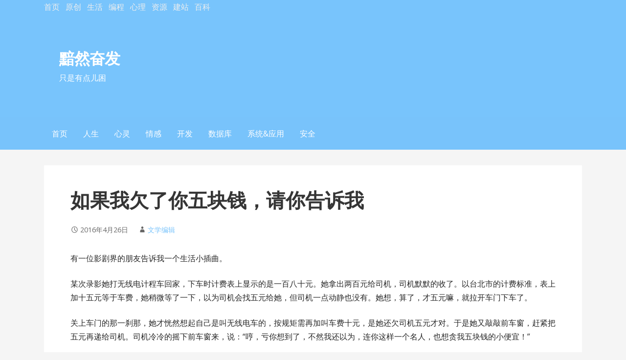

--- FILE ---
content_type: text/css
request_url: https://www.justzz.com/wp-content/themes/primer/my-style.css
body_size: 245
content:
/**
*
*/
.three-up {
	text-align: center;
}
.three-up span{
	font-size: 70px;
	font-size: 5rem;
    opacity: 0.4;
    width: auto;
    height: auto;
}

.three-up p {
	margin: 0 0 12px;
	margin: 0 0 0.857142857rem;
	line-height: 2;
}

.three-up h3 {
	margin-top: 14px;
	margin-top: 1rem;
	font-size: 21px;
	font-size: 1.5625rem;
	font-weight: 400;
	margin-bottom: 14px;
	margin-bottom: 1rem;
}

.jz_blue {
	color: #0074B5;
}

.jz_purple{
	color: #BD00E6;
}

.jz_orange{
	color: #FF3300;
}

/* Minimum width of 600 pixels. */
@media screen and (min-width: 600px) {
	.three-up {
		float: left;
		width: 98%;
		margin-left:1%;
		margin-top: 14px;
		margin-top: 1rem;
		margin-bottom: 14px;
		margin-bottom: 1rem;
	}
	.info-left {
		float: left;
		width:30%;
		margin-right:5%;
	}
	.info-center {
		float: left;
		width:30%;
	}
	.info-right {
		float: right;
		width:30%;
	}
	
	.custom-site-content {
		width: 100%;
	}
	
	.singlegrey {
		color: #AEB1B9;
		text-decoration: none;
	}
}	